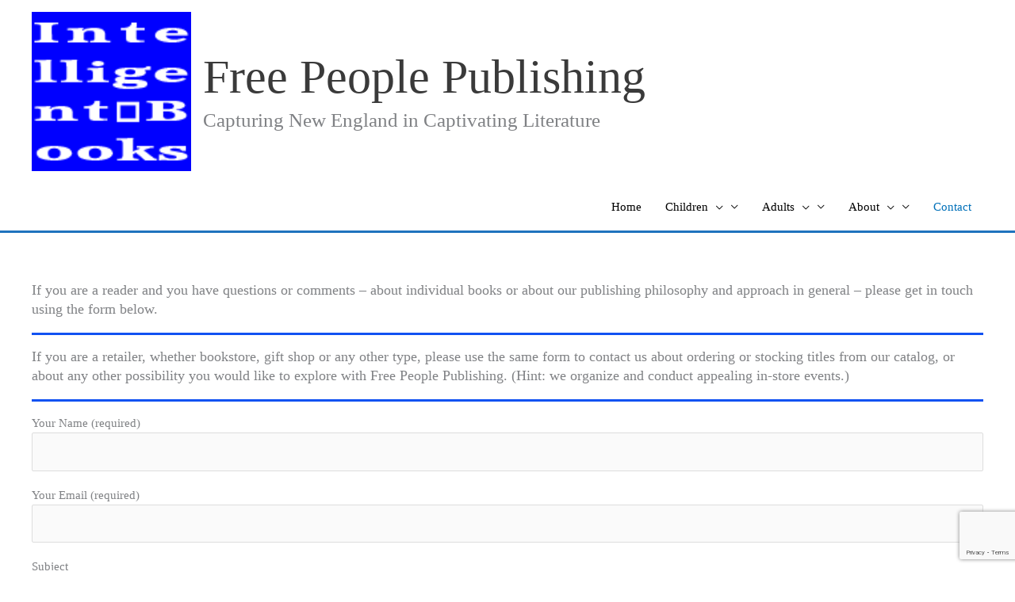

--- FILE ---
content_type: text/html; charset=utf-8
request_url: https://www.google.com/recaptcha/api2/anchor?ar=1&k=6Lf9Hd0UAAAAACq8TzKars6Bz_Z8iX3FDSKCoGaq&co=aHR0cHM6Ly9mcmVlcGVlcHViLmNvbTo0NDM.&hl=en&v=9TiwnJFHeuIw_s0wSd3fiKfN&size=invisible&anchor-ms=20000&execute-ms=30000&cb=jbcjpzbl2h9h
body_size: 48284
content:
<!DOCTYPE HTML><html dir="ltr" lang="en"><head><meta http-equiv="Content-Type" content="text/html; charset=UTF-8">
<meta http-equiv="X-UA-Compatible" content="IE=edge">
<title>reCAPTCHA</title>
<style type="text/css">
/* cyrillic-ext */
@font-face {
  font-family: 'Roboto';
  font-style: normal;
  font-weight: 400;
  font-stretch: 100%;
  src: url(//fonts.gstatic.com/s/roboto/v48/KFO7CnqEu92Fr1ME7kSn66aGLdTylUAMa3GUBHMdazTgWw.woff2) format('woff2');
  unicode-range: U+0460-052F, U+1C80-1C8A, U+20B4, U+2DE0-2DFF, U+A640-A69F, U+FE2E-FE2F;
}
/* cyrillic */
@font-face {
  font-family: 'Roboto';
  font-style: normal;
  font-weight: 400;
  font-stretch: 100%;
  src: url(//fonts.gstatic.com/s/roboto/v48/KFO7CnqEu92Fr1ME7kSn66aGLdTylUAMa3iUBHMdazTgWw.woff2) format('woff2');
  unicode-range: U+0301, U+0400-045F, U+0490-0491, U+04B0-04B1, U+2116;
}
/* greek-ext */
@font-face {
  font-family: 'Roboto';
  font-style: normal;
  font-weight: 400;
  font-stretch: 100%;
  src: url(//fonts.gstatic.com/s/roboto/v48/KFO7CnqEu92Fr1ME7kSn66aGLdTylUAMa3CUBHMdazTgWw.woff2) format('woff2');
  unicode-range: U+1F00-1FFF;
}
/* greek */
@font-face {
  font-family: 'Roboto';
  font-style: normal;
  font-weight: 400;
  font-stretch: 100%;
  src: url(//fonts.gstatic.com/s/roboto/v48/KFO7CnqEu92Fr1ME7kSn66aGLdTylUAMa3-UBHMdazTgWw.woff2) format('woff2');
  unicode-range: U+0370-0377, U+037A-037F, U+0384-038A, U+038C, U+038E-03A1, U+03A3-03FF;
}
/* math */
@font-face {
  font-family: 'Roboto';
  font-style: normal;
  font-weight: 400;
  font-stretch: 100%;
  src: url(//fonts.gstatic.com/s/roboto/v48/KFO7CnqEu92Fr1ME7kSn66aGLdTylUAMawCUBHMdazTgWw.woff2) format('woff2');
  unicode-range: U+0302-0303, U+0305, U+0307-0308, U+0310, U+0312, U+0315, U+031A, U+0326-0327, U+032C, U+032F-0330, U+0332-0333, U+0338, U+033A, U+0346, U+034D, U+0391-03A1, U+03A3-03A9, U+03B1-03C9, U+03D1, U+03D5-03D6, U+03F0-03F1, U+03F4-03F5, U+2016-2017, U+2034-2038, U+203C, U+2040, U+2043, U+2047, U+2050, U+2057, U+205F, U+2070-2071, U+2074-208E, U+2090-209C, U+20D0-20DC, U+20E1, U+20E5-20EF, U+2100-2112, U+2114-2115, U+2117-2121, U+2123-214F, U+2190, U+2192, U+2194-21AE, U+21B0-21E5, U+21F1-21F2, U+21F4-2211, U+2213-2214, U+2216-22FF, U+2308-230B, U+2310, U+2319, U+231C-2321, U+2336-237A, U+237C, U+2395, U+239B-23B7, U+23D0, U+23DC-23E1, U+2474-2475, U+25AF, U+25B3, U+25B7, U+25BD, U+25C1, U+25CA, U+25CC, U+25FB, U+266D-266F, U+27C0-27FF, U+2900-2AFF, U+2B0E-2B11, U+2B30-2B4C, U+2BFE, U+3030, U+FF5B, U+FF5D, U+1D400-1D7FF, U+1EE00-1EEFF;
}
/* symbols */
@font-face {
  font-family: 'Roboto';
  font-style: normal;
  font-weight: 400;
  font-stretch: 100%;
  src: url(//fonts.gstatic.com/s/roboto/v48/KFO7CnqEu92Fr1ME7kSn66aGLdTylUAMaxKUBHMdazTgWw.woff2) format('woff2');
  unicode-range: U+0001-000C, U+000E-001F, U+007F-009F, U+20DD-20E0, U+20E2-20E4, U+2150-218F, U+2190, U+2192, U+2194-2199, U+21AF, U+21E6-21F0, U+21F3, U+2218-2219, U+2299, U+22C4-22C6, U+2300-243F, U+2440-244A, U+2460-24FF, U+25A0-27BF, U+2800-28FF, U+2921-2922, U+2981, U+29BF, U+29EB, U+2B00-2BFF, U+4DC0-4DFF, U+FFF9-FFFB, U+10140-1018E, U+10190-1019C, U+101A0, U+101D0-101FD, U+102E0-102FB, U+10E60-10E7E, U+1D2C0-1D2D3, U+1D2E0-1D37F, U+1F000-1F0FF, U+1F100-1F1AD, U+1F1E6-1F1FF, U+1F30D-1F30F, U+1F315, U+1F31C, U+1F31E, U+1F320-1F32C, U+1F336, U+1F378, U+1F37D, U+1F382, U+1F393-1F39F, U+1F3A7-1F3A8, U+1F3AC-1F3AF, U+1F3C2, U+1F3C4-1F3C6, U+1F3CA-1F3CE, U+1F3D4-1F3E0, U+1F3ED, U+1F3F1-1F3F3, U+1F3F5-1F3F7, U+1F408, U+1F415, U+1F41F, U+1F426, U+1F43F, U+1F441-1F442, U+1F444, U+1F446-1F449, U+1F44C-1F44E, U+1F453, U+1F46A, U+1F47D, U+1F4A3, U+1F4B0, U+1F4B3, U+1F4B9, U+1F4BB, U+1F4BF, U+1F4C8-1F4CB, U+1F4D6, U+1F4DA, U+1F4DF, U+1F4E3-1F4E6, U+1F4EA-1F4ED, U+1F4F7, U+1F4F9-1F4FB, U+1F4FD-1F4FE, U+1F503, U+1F507-1F50B, U+1F50D, U+1F512-1F513, U+1F53E-1F54A, U+1F54F-1F5FA, U+1F610, U+1F650-1F67F, U+1F687, U+1F68D, U+1F691, U+1F694, U+1F698, U+1F6AD, U+1F6B2, U+1F6B9-1F6BA, U+1F6BC, U+1F6C6-1F6CF, U+1F6D3-1F6D7, U+1F6E0-1F6EA, U+1F6F0-1F6F3, U+1F6F7-1F6FC, U+1F700-1F7FF, U+1F800-1F80B, U+1F810-1F847, U+1F850-1F859, U+1F860-1F887, U+1F890-1F8AD, U+1F8B0-1F8BB, U+1F8C0-1F8C1, U+1F900-1F90B, U+1F93B, U+1F946, U+1F984, U+1F996, U+1F9E9, U+1FA00-1FA6F, U+1FA70-1FA7C, U+1FA80-1FA89, U+1FA8F-1FAC6, U+1FACE-1FADC, U+1FADF-1FAE9, U+1FAF0-1FAF8, U+1FB00-1FBFF;
}
/* vietnamese */
@font-face {
  font-family: 'Roboto';
  font-style: normal;
  font-weight: 400;
  font-stretch: 100%;
  src: url(//fonts.gstatic.com/s/roboto/v48/KFO7CnqEu92Fr1ME7kSn66aGLdTylUAMa3OUBHMdazTgWw.woff2) format('woff2');
  unicode-range: U+0102-0103, U+0110-0111, U+0128-0129, U+0168-0169, U+01A0-01A1, U+01AF-01B0, U+0300-0301, U+0303-0304, U+0308-0309, U+0323, U+0329, U+1EA0-1EF9, U+20AB;
}
/* latin-ext */
@font-face {
  font-family: 'Roboto';
  font-style: normal;
  font-weight: 400;
  font-stretch: 100%;
  src: url(//fonts.gstatic.com/s/roboto/v48/KFO7CnqEu92Fr1ME7kSn66aGLdTylUAMa3KUBHMdazTgWw.woff2) format('woff2');
  unicode-range: U+0100-02BA, U+02BD-02C5, U+02C7-02CC, U+02CE-02D7, U+02DD-02FF, U+0304, U+0308, U+0329, U+1D00-1DBF, U+1E00-1E9F, U+1EF2-1EFF, U+2020, U+20A0-20AB, U+20AD-20C0, U+2113, U+2C60-2C7F, U+A720-A7FF;
}
/* latin */
@font-face {
  font-family: 'Roboto';
  font-style: normal;
  font-weight: 400;
  font-stretch: 100%;
  src: url(//fonts.gstatic.com/s/roboto/v48/KFO7CnqEu92Fr1ME7kSn66aGLdTylUAMa3yUBHMdazQ.woff2) format('woff2');
  unicode-range: U+0000-00FF, U+0131, U+0152-0153, U+02BB-02BC, U+02C6, U+02DA, U+02DC, U+0304, U+0308, U+0329, U+2000-206F, U+20AC, U+2122, U+2191, U+2193, U+2212, U+2215, U+FEFF, U+FFFD;
}
/* cyrillic-ext */
@font-face {
  font-family: 'Roboto';
  font-style: normal;
  font-weight: 500;
  font-stretch: 100%;
  src: url(//fonts.gstatic.com/s/roboto/v48/KFO7CnqEu92Fr1ME7kSn66aGLdTylUAMa3GUBHMdazTgWw.woff2) format('woff2');
  unicode-range: U+0460-052F, U+1C80-1C8A, U+20B4, U+2DE0-2DFF, U+A640-A69F, U+FE2E-FE2F;
}
/* cyrillic */
@font-face {
  font-family: 'Roboto';
  font-style: normal;
  font-weight: 500;
  font-stretch: 100%;
  src: url(//fonts.gstatic.com/s/roboto/v48/KFO7CnqEu92Fr1ME7kSn66aGLdTylUAMa3iUBHMdazTgWw.woff2) format('woff2');
  unicode-range: U+0301, U+0400-045F, U+0490-0491, U+04B0-04B1, U+2116;
}
/* greek-ext */
@font-face {
  font-family: 'Roboto';
  font-style: normal;
  font-weight: 500;
  font-stretch: 100%;
  src: url(//fonts.gstatic.com/s/roboto/v48/KFO7CnqEu92Fr1ME7kSn66aGLdTylUAMa3CUBHMdazTgWw.woff2) format('woff2');
  unicode-range: U+1F00-1FFF;
}
/* greek */
@font-face {
  font-family: 'Roboto';
  font-style: normal;
  font-weight: 500;
  font-stretch: 100%;
  src: url(//fonts.gstatic.com/s/roboto/v48/KFO7CnqEu92Fr1ME7kSn66aGLdTylUAMa3-UBHMdazTgWw.woff2) format('woff2');
  unicode-range: U+0370-0377, U+037A-037F, U+0384-038A, U+038C, U+038E-03A1, U+03A3-03FF;
}
/* math */
@font-face {
  font-family: 'Roboto';
  font-style: normal;
  font-weight: 500;
  font-stretch: 100%;
  src: url(//fonts.gstatic.com/s/roboto/v48/KFO7CnqEu92Fr1ME7kSn66aGLdTylUAMawCUBHMdazTgWw.woff2) format('woff2');
  unicode-range: U+0302-0303, U+0305, U+0307-0308, U+0310, U+0312, U+0315, U+031A, U+0326-0327, U+032C, U+032F-0330, U+0332-0333, U+0338, U+033A, U+0346, U+034D, U+0391-03A1, U+03A3-03A9, U+03B1-03C9, U+03D1, U+03D5-03D6, U+03F0-03F1, U+03F4-03F5, U+2016-2017, U+2034-2038, U+203C, U+2040, U+2043, U+2047, U+2050, U+2057, U+205F, U+2070-2071, U+2074-208E, U+2090-209C, U+20D0-20DC, U+20E1, U+20E5-20EF, U+2100-2112, U+2114-2115, U+2117-2121, U+2123-214F, U+2190, U+2192, U+2194-21AE, U+21B0-21E5, U+21F1-21F2, U+21F4-2211, U+2213-2214, U+2216-22FF, U+2308-230B, U+2310, U+2319, U+231C-2321, U+2336-237A, U+237C, U+2395, U+239B-23B7, U+23D0, U+23DC-23E1, U+2474-2475, U+25AF, U+25B3, U+25B7, U+25BD, U+25C1, U+25CA, U+25CC, U+25FB, U+266D-266F, U+27C0-27FF, U+2900-2AFF, U+2B0E-2B11, U+2B30-2B4C, U+2BFE, U+3030, U+FF5B, U+FF5D, U+1D400-1D7FF, U+1EE00-1EEFF;
}
/* symbols */
@font-face {
  font-family: 'Roboto';
  font-style: normal;
  font-weight: 500;
  font-stretch: 100%;
  src: url(//fonts.gstatic.com/s/roboto/v48/KFO7CnqEu92Fr1ME7kSn66aGLdTylUAMaxKUBHMdazTgWw.woff2) format('woff2');
  unicode-range: U+0001-000C, U+000E-001F, U+007F-009F, U+20DD-20E0, U+20E2-20E4, U+2150-218F, U+2190, U+2192, U+2194-2199, U+21AF, U+21E6-21F0, U+21F3, U+2218-2219, U+2299, U+22C4-22C6, U+2300-243F, U+2440-244A, U+2460-24FF, U+25A0-27BF, U+2800-28FF, U+2921-2922, U+2981, U+29BF, U+29EB, U+2B00-2BFF, U+4DC0-4DFF, U+FFF9-FFFB, U+10140-1018E, U+10190-1019C, U+101A0, U+101D0-101FD, U+102E0-102FB, U+10E60-10E7E, U+1D2C0-1D2D3, U+1D2E0-1D37F, U+1F000-1F0FF, U+1F100-1F1AD, U+1F1E6-1F1FF, U+1F30D-1F30F, U+1F315, U+1F31C, U+1F31E, U+1F320-1F32C, U+1F336, U+1F378, U+1F37D, U+1F382, U+1F393-1F39F, U+1F3A7-1F3A8, U+1F3AC-1F3AF, U+1F3C2, U+1F3C4-1F3C6, U+1F3CA-1F3CE, U+1F3D4-1F3E0, U+1F3ED, U+1F3F1-1F3F3, U+1F3F5-1F3F7, U+1F408, U+1F415, U+1F41F, U+1F426, U+1F43F, U+1F441-1F442, U+1F444, U+1F446-1F449, U+1F44C-1F44E, U+1F453, U+1F46A, U+1F47D, U+1F4A3, U+1F4B0, U+1F4B3, U+1F4B9, U+1F4BB, U+1F4BF, U+1F4C8-1F4CB, U+1F4D6, U+1F4DA, U+1F4DF, U+1F4E3-1F4E6, U+1F4EA-1F4ED, U+1F4F7, U+1F4F9-1F4FB, U+1F4FD-1F4FE, U+1F503, U+1F507-1F50B, U+1F50D, U+1F512-1F513, U+1F53E-1F54A, U+1F54F-1F5FA, U+1F610, U+1F650-1F67F, U+1F687, U+1F68D, U+1F691, U+1F694, U+1F698, U+1F6AD, U+1F6B2, U+1F6B9-1F6BA, U+1F6BC, U+1F6C6-1F6CF, U+1F6D3-1F6D7, U+1F6E0-1F6EA, U+1F6F0-1F6F3, U+1F6F7-1F6FC, U+1F700-1F7FF, U+1F800-1F80B, U+1F810-1F847, U+1F850-1F859, U+1F860-1F887, U+1F890-1F8AD, U+1F8B0-1F8BB, U+1F8C0-1F8C1, U+1F900-1F90B, U+1F93B, U+1F946, U+1F984, U+1F996, U+1F9E9, U+1FA00-1FA6F, U+1FA70-1FA7C, U+1FA80-1FA89, U+1FA8F-1FAC6, U+1FACE-1FADC, U+1FADF-1FAE9, U+1FAF0-1FAF8, U+1FB00-1FBFF;
}
/* vietnamese */
@font-face {
  font-family: 'Roboto';
  font-style: normal;
  font-weight: 500;
  font-stretch: 100%;
  src: url(//fonts.gstatic.com/s/roboto/v48/KFO7CnqEu92Fr1ME7kSn66aGLdTylUAMa3OUBHMdazTgWw.woff2) format('woff2');
  unicode-range: U+0102-0103, U+0110-0111, U+0128-0129, U+0168-0169, U+01A0-01A1, U+01AF-01B0, U+0300-0301, U+0303-0304, U+0308-0309, U+0323, U+0329, U+1EA0-1EF9, U+20AB;
}
/* latin-ext */
@font-face {
  font-family: 'Roboto';
  font-style: normal;
  font-weight: 500;
  font-stretch: 100%;
  src: url(//fonts.gstatic.com/s/roboto/v48/KFO7CnqEu92Fr1ME7kSn66aGLdTylUAMa3KUBHMdazTgWw.woff2) format('woff2');
  unicode-range: U+0100-02BA, U+02BD-02C5, U+02C7-02CC, U+02CE-02D7, U+02DD-02FF, U+0304, U+0308, U+0329, U+1D00-1DBF, U+1E00-1E9F, U+1EF2-1EFF, U+2020, U+20A0-20AB, U+20AD-20C0, U+2113, U+2C60-2C7F, U+A720-A7FF;
}
/* latin */
@font-face {
  font-family: 'Roboto';
  font-style: normal;
  font-weight: 500;
  font-stretch: 100%;
  src: url(//fonts.gstatic.com/s/roboto/v48/KFO7CnqEu92Fr1ME7kSn66aGLdTylUAMa3yUBHMdazQ.woff2) format('woff2');
  unicode-range: U+0000-00FF, U+0131, U+0152-0153, U+02BB-02BC, U+02C6, U+02DA, U+02DC, U+0304, U+0308, U+0329, U+2000-206F, U+20AC, U+2122, U+2191, U+2193, U+2212, U+2215, U+FEFF, U+FFFD;
}
/* cyrillic-ext */
@font-face {
  font-family: 'Roboto';
  font-style: normal;
  font-weight: 900;
  font-stretch: 100%;
  src: url(//fonts.gstatic.com/s/roboto/v48/KFO7CnqEu92Fr1ME7kSn66aGLdTylUAMa3GUBHMdazTgWw.woff2) format('woff2');
  unicode-range: U+0460-052F, U+1C80-1C8A, U+20B4, U+2DE0-2DFF, U+A640-A69F, U+FE2E-FE2F;
}
/* cyrillic */
@font-face {
  font-family: 'Roboto';
  font-style: normal;
  font-weight: 900;
  font-stretch: 100%;
  src: url(//fonts.gstatic.com/s/roboto/v48/KFO7CnqEu92Fr1ME7kSn66aGLdTylUAMa3iUBHMdazTgWw.woff2) format('woff2');
  unicode-range: U+0301, U+0400-045F, U+0490-0491, U+04B0-04B1, U+2116;
}
/* greek-ext */
@font-face {
  font-family: 'Roboto';
  font-style: normal;
  font-weight: 900;
  font-stretch: 100%;
  src: url(//fonts.gstatic.com/s/roboto/v48/KFO7CnqEu92Fr1ME7kSn66aGLdTylUAMa3CUBHMdazTgWw.woff2) format('woff2');
  unicode-range: U+1F00-1FFF;
}
/* greek */
@font-face {
  font-family: 'Roboto';
  font-style: normal;
  font-weight: 900;
  font-stretch: 100%;
  src: url(//fonts.gstatic.com/s/roboto/v48/KFO7CnqEu92Fr1ME7kSn66aGLdTylUAMa3-UBHMdazTgWw.woff2) format('woff2');
  unicode-range: U+0370-0377, U+037A-037F, U+0384-038A, U+038C, U+038E-03A1, U+03A3-03FF;
}
/* math */
@font-face {
  font-family: 'Roboto';
  font-style: normal;
  font-weight: 900;
  font-stretch: 100%;
  src: url(//fonts.gstatic.com/s/roboto/v48/KFO7CnqEu92Fr1ME7kSn66aGLdTylUAMawCUBHMdazTgWw.woff2) format('woff2');
  unicode-range: U+0302-0303, U+0305, U+0307-0308, U+0310, U+0312, U+0315, U+031A, U+0326-0327, U+032C, U+032F-0330, U+0332-0333, U+0338, U+033A, U+0346, U+034D, U+0391-03A1, U+03A3-03A9, U+03B1-03C9, U+03D1, U+03D5-03D6, U+03F0-03F1, U+03F4-03F5, U+2016-2017, U+2034-2038, U+203C, U+2040, U+2043, U+2047, U+2050, U+2057, U+205F, U+2070-2071, U+2074-208E, U+2090-209C, U+20D0-20DC, U+20E1, U+20E5-20EF, U+2100-2112, U+2114-2115, U+2117-2121, U+2123-214F, U+2190, U+2192, U+2194-21AE, U+21B0-21E5, U+21F1-21F2, U+21F4-2211, U+2213-2214, U+2216-22FF, U+2308-230B, U+2310, U+2319, U+231C-2321, U+2336-237A, U+237C, U+2395, U+239B-23B7, U+23D0, U+23DC-23E1, U+2474-2475, U+25AF, U+25B3, U+25B7, U+25BD, U+25C1, U+25CA, U+25CC, U+25FB, U+266D-266F, U+27C0-27FF, U+2900-2AFF, U+2B0E-2B11, U+2B30-2B4C, U+2BFE, U+3030, U+FF5B, U+FF5D, U+1D400-1D7FF, U+1EE00-1EEFF;
}
/* symbols */
@font-face {
  font-family: 'Roboto';
  font-style: normal;
  font-weight: 900;
  font-stretch: 100%;
  src: url(//fonts.gstatic.com/s/roboto/v48/KFO7CnqEu92Fr1ME7kSn66aGLdTylUAMaxKUBHMdazTgWw.woff2) format('woff2');
  unicode-range: U+0001-000C, U+000E-001F, U+007F-009F, U+20DD-20E0, U+20E2-20E4, U+2150-218F, U+2190, U+2192, U+2194-2199, U+21AF, U+21E6-21F0, U+21F3, U+2218-2219, U+2299, U+22C4-22C6, U+2300-243F, U+2440-244A, U+2460-24FF, U+25A0-27BF, U+2800-28FF, U+2921-2922, U+2981, U+29BF, U+29EB, U+2B00-2BFF, U+4DC0-4DFF, U+FFF9-FFFB, U+10140-1018E, U+10190-1019C, U+101A0, U+101D0-101FD, U+102E0-102FB, U+10E60-10E7E, U+1D2C0-1D2D3, U+1D2E0-1D37F, U+1F000-1F0FF, U+1F100-1F1AD, U+1F1E6-1F1FF, U+1F30D-1F30F, U+1F315, U+1F31C, U+1F31E, U+1F320-1F32C, U+1F336, U+1F378, U+1F37D, U+1F382, U+1F393-1F39F, U+1F3A7-1F3A8, U+1F3AC-1F3AF, U+1F3C2, U+1F3C4-1F3C6, U+1F3CA-1F3CE, U+1F3D4-1F3E0, U+1F3ED, U+1F3F1-1F3F3, U+1F3F5-1F3F7, U+1F408, U+1F415, U+1F41F, U+1F426, U+1F43F, U+1F441-1F442, U+1F444, U+1F446-1F449, U+1F44C-1F44E, U+1F453, U+1F46A, U+1F47D, U+1F4A3, U+1F4B0, U+1F4B3, U+1F4B9, U+1F4BB, U+1F4BF, U+1F4C8-1F4CB, U+1F4D6, U+1F4DA, U+1F4DF, U+1F4E3-1F4E6, U+1F4EA-1F4ED, U+1F4F7, U+1F4F9-1F4FB, U+1F4FD-1F4FE, U+1F503, U+1F507-1F50B, U+1F50D, U+1F512-1F513, U+1F53E-1F54A, U+1F54F-1F5FA, U+1F610, U+1F650-1F67F, U+1F687, U+1F68D, U+1F691, U+1F694, U+1F698, U+1F6AD, U+1F6B2, U+1F6B9-1F6BA, U+1F6BC, U+1F6C6-1F6CF, U+1F6D3-1F6D7, U+1F6E0-1F6EA, U+1F6F0-1F6F3, U+1F6F7-1F6FC, U+1F700-1F7FF, U+1F800-1F80B, U+1F810-1F847, U+1F850-1F859, U+1F860-1F887, U+1F890-1F8AD, U+1F8B0-1F8BB, U+1F8C0-1F8C1, U+1F900-1F90B, U+1F93B, U+1F946, U+1F984, U+1F996, U+1F9E9, U+1FA00-1FA6F, U+1FA70-1FA7C, U+1FA80-1FA89, U+1FA8F-1FAC6, U+1FACE-1FADC, U+1FADF-1FAE9, U+1FAF0-1FAF8, U+1FB00-1FBFF;
}
/* vietnamese */
@font-face {
  font-family: 'Roboto';
  font-style: normal;
  font-weight: 900;
  font-stretch: 100%;
  src: url(//fonts.gstatic.com/s/roboto/v48/KFO7CnqEu92Fr1ME7kSn66aGLdTylUAMa3OUBHMdazTgWw.woff2) format('woff2');
  unicode-range: U+0102-0103, U+0110-0111, U+0128-0129, U+0168-0169, U+01A0-01A1, U+01AF-01B0, U+0300-0301, U+0303-0304, U+0308-0309, U+0323, U+0329, U+1EA0-1EF9, U+20AB;
}
/* latin-ext */
@font-face {
  font-family: 'Roboto';
  font-style: normal;
  font-weight: 900;
  font-stretch: 100%;
  src: url(//fonts.gstatic.com/s/roboto/v48/KFO7CnqEu92Fr1ME7kSn66aGLdTylUAMa3KUBHMdazTgWw.woff2) format('woff2');
  unicode-range: U+0100-02BA, U+02BD-02C5, U+02C7-02CC, U+02CE-02D7, U+02DD-02FF, U+0304, U+0308, U+0329, U+1D00-1DBF, U+1E00-1E9F, U+1EF2-1EFF, U+2020, U+20A0-20AB, U+20AD-20C0, U+2113, U+2C60-2C7F, U+A720-A7FF;
}
/* latin */
@font-face {
  font-family: 'Roboto';
  font-style: normal;
  font-weight: 900;
  font-stretch: 100%;
  src: url(//fonts.gstatic.com/s/roboto/v48/KFO7CnqEu92Fr1ME7kSn66aGLdTylUAMa3yUBHMdazQ.woff2) format('woff2');
  unicode-range: U+0000-00FF, U+0131, U+0152-0153, U+02BB-02BC, U+02C6, U+02DA, U+02DC, U+0304, U+0308, U+0329, U+2000-206F, U+20AC, U+2122, U+2191, U+2193, U+2212, U+2215, U+FEFF, U+FFFD;
}

</style>
<link rel="stylesheet" type="text/css" href="https://www.gstatic.com/recaptcha/releases/9TiwnJFHeuIw_s0wSd3fiKfN/styles__ltr.css">
<script nonce="9ViGySxt7bdWi1rn6PCZ1Q" type="text/javascript">window['__recaptcha_api'] = 'https://www.google.com/recaptcha/api2/';</script>
<script type="text/javascript" src="https://www.gstatic.com/recaptcha/releases/9TiwnJFHeuIw_s0wSd3fiKfN/recaptcha__en.js" nonce="9ViGySxt7bdWi1rn6PCZ1Q">
      
    </script></head>
<body><div id="rc-anchor-alert" class="rc-anchor-alert"></div>
<input type="hidden" id="recaptcha-token" value="[base64]">
<script type="text/javascript" nonce="9ViGySxt7bdWi1rn6PCZ1Q">
      recaptcha.anchor.Main.init("[\x22ainput\x22,[\x22bgdata\x22,\x22\x22,\[base64]/[base64]/[base64]/KE4oMTI0LHYsdi5HKSxMWihsLHYpKTpOKDEyNCx2LGwpLFYpLHYpLFQpKSxGKDE3MSx2KX0scjc9ZnVuY3Rpb24obCl7cmV0dXJuIGx9LEM9ZnVuY3Rpb24obCxWLHYpe04odixsLFYpLFZbYWtdPTI3OTZ9LG49ZnVuY3Rpb24obCxWKXtWLlg9KChWLlg/[base64]/[base64]/[base64]/[base64]/[base64]/[base64]/[base64]/[base64]/[base64]/[base64]/[base64]\\u003d\x22,\[base64]\\u003d\x22,\x22w7orw6EhesKUw406L3zDrCNcwoYHw7rCt8OiJRsGQsOVHy3DpWzCnSN0FTsgwp5nworCtRbDvCDDt0ptwofCvHPDg2Jlwr8VwpPCnDnDjMK0w5Y5FEYgIcKCw5/ClMOyw7bDhsOgwqXCpm8bZMO6w6pFw53DscK6HmFiwq3Dt049a8K5w4bCp8OILMO/wrA9CcOTEsKnUWlDw4QOEsOsw5TDlCPCusOATwATYDMhw6/CkyxHwrLDvy1WQ8K0wot+VsOFw7nDiEnDm8O4woHDqlxBAjbDp8KBH0HDhVRZOTfDjcOSwpPDj8ORwpfCuD3CocKgNhHCtsK7wooaw5jDuH5nw706AcKrQcK9wqzDrsKtUl1rw5XDoxYcVwZibcKhw65TY8OkwpfCmVrDsBVsecO/MgfCscOJwq7DtsK/woDDt1tUdywyTSlpBsK2w4lJXHDDtsKkHcKJbTrCkx7CjgDCl8Oww5PCtDfDu8Kowr3CsMOuNsOzI8OkO1/Ct24dR8Kmw4DDh8KWwoHDiMKgw5Vtwq1+w57DlcKxS8KUwo/Ck2zCnsKYd1vDncOkwrIjEh7CrMKCBsOrD8Kpw63Cv8KvbBXCv17CtMK7w4krwpl5w4t0QH87LCRIwoTCnBXDpBtqdA5Qw4QnVRAtO8OZJ3Nxw5I0Hh8swrYhT8KPbsKKTSvDlm/DmMK3w73DuWHCr8OzMzQCA2nCqMKTw67DosKfecOXL8Ovw77Ct0vDgcKgHEXCnsKIH8O9wp7DnMONTDLCmjXDs0PDtsOCUcOXQsOPVcORwpk1G8ONwrHCncO/[base64]/Cu8OfB8O/[base64]/[base64]/[base64]/wrYFwrpqwoFyN8OSwo/DhhUoQMKEw4I8K8O9JMOFa8K6fiFgM8KjFsOQeXN+ZXJVw6xNw4bDkWYbNsKuL09Uwp54aAfCrjPDnsOnw7gNwr7CqsKOw5/DvWfDhFs7wpghWMOyw55Ww5jDm8OGEcKMw7vCvQ8lw78IBMKtw4w7elg/w67CoMKpG8OZw4Y0GD3Cv8OKZMK1w5zChMO4wqhmGMO3wr7CpsKgUcKRDAbDksKswqHCoBnCjh/CvsKbw77CmsO7f8KHwqDCrcOgL0vCkGfCohjDm8Ozw5xIwrXDkncSw5J6w6liVcOew4/CsifDicOWYMKkE2FADsKvRgDCpsOuTiNpFsOCHsKXw7wbwqLDlTRxP8Oewqk6Nn3DrcKvw7LCgMK7wqBcw4/CkVk9WsK2w4wwUD3DrsKCX8K1wqLCtsOJPcOPdcKnwpJbVF0awpTDoCYiScOuwo7ChnwCUMKjwqE0woknAnYyw7VoFBU/wo9Nwq4TfhJJwpDDisOPwrM/[base64]/CkjzDoMK2Hm3CnCLDqT7CoD5YC8KdIHfDlU13w41vwpx7wofDjTkxwpJkw7bDncOSw7wYwrDDp8OtTTxoHMO1RMOjI8OTwpPCm2vCkRDCsxkSwo/ClETDuF0zTcORw47Do8Kkw7nCqcKLw4XCqsOMYcKCwqXClV3DrDrDuMOrTcK1McK/JQBIw4nDpHTCqsO2DsO6YMK9JTM3bMKIXMOJIRfDuzx3eMK1w43DicO6w5TCgU0vwr0yw5QGw7VlwpHCszvDkC0Hw7XDhCXCj8KtZ0kYwp5vw5gxw7YVBcKiw6gxDMK1wqfCi8KgW8K+dTFcw7HDicKqIRJCL3DCocKGw5nCjj/DqxPCssKZYijDusOlw43CgjAwXMOOwpYDQy0ieMODwrHDjBTDsV0RwotZQMKvUXxvwoTDvMOPZVASYDLDjMK6EGLCiwrCisKxbMOCfUcpwoFYcsOSwrbCux86OcOkE8OxL1bCkcObwpprw6fDhH/CoMKuw7QXeAAYw43DpMKawotyw7NHJ8OPbRk0wpjDncKyOlzCtA7CgAJVZ8Kdw4VWOcO8QjhVw53DmSZCE8K1S8OowpXDn8OgP8KbwoDDr3jCqsOnGE8LKzRlWnTDuCLDqMKKPMKaBcOxfmHDsXkzSQsmRsKFw7Uyw5fDpwgLHVNmCMO/wpFNWUd8ZARZw79cwqYsAHp0SMKKw4pMwoUQYmN+IFhfCjjCnMOILV0ewrXCsMKDAsKsKwPDrSnCrhYcbkbDiMKkUsKffsOGwqLDn27DrBc4w7vCrDfCmcKRwqciW8O6w7JPw6MVwq/DqMO5w4vDosKYfcOBKwoDO8OTImYrO8K/w7LDtjDCjsKEwrPCkMKcLRTCigNpZ8OgKSXCqMOkPcKWbX7CtMK2VMOWGsKMw6zDiS04w7Q4wrXDlMOcwpJTaibDjcO/w64CRAx6w7c7CcKqHjbDrsKjbn98w6XCilQXEsOpdHLCl8O4w5rClB3CmhbCoMOxw5zCgEoVbcKTH1jCvEHDssKJwohWwpnDpMOWwrYyDlvDniM8wo4sCcObSGd2T8KfwqNXB8OTwpnDvMOSGwXCp8K9w6/CiATDgcKaw7DChMKUwosOw6l6ThYXw5/CqFEYV8KEw5PDisKBacO1wonDvsKiw5IVRnxTTcO4FMKww54tDMOEY8O5GMO7wpLDr3rCjS/[base64]/Dk8OZPjM0wqtaw40GDDBDw7lCPMKPN8OLwoF6wrJEwqrDrsK3wqA7GcKHwr/Ct8OLMETDqcKoVQFKw5JvP1nCtcOSVsOjwqLDl8KPw4jDih4Ew6vCvcKDwqg1w4DCiyDCnMOgwr7ChsKYwo8yACHCskx+dMOGdMK+bcOIFMOpW8Opw7AYFi3DksKydsOEfi1yEcK/[base64]/CjCHDucKFJcOVfCg0XMO3wp/CgCLCocK9WMKXwoTCvE/DhnR/IsKKADDCiMK0w5wOw7HDpFXDgAwnw59dLXfDpMKhEMKhw4rDhTJnUSVlTcKMecKvNBbCvcOHP8K9w4teUcKqwpNROcOVwoEVBHjDo8O2w57CvsOgw7s7SAtMw5jDsFEuTHPCui14wp51wqTDuVl3wrEIPQtUw7UUwqLDgcKYw7fDhTNkwrIiEMKUw7c/RcKqwpDDtMOxVMKuw4Byc10/wrPDsMKtdzjDucKAw7hNw5/DpFQ7wpVrSsO+wo7Cs8KDesK9IAHCjABMUVbDkcO0JEzDvGDDrMKJworDr8OXw5wfWzbClF/Cm18Dw708TsKGOsK+BETCrMKUwqkswpNKZ2XCrXPCo8KCDy1yQgQnEw7CqsKrwol6w4zDscKDw58ePyNwAhwoIMOwCcOYwp5/a8OTwroewoIawrrDjxzDlUzDk8KnR2M6wp7ChAFtw7bChMKzw5MKw69xGsKAwr41LsK6wr0Aw5jDpsOqSMKMw6nDgcOUScOZOMO4ZcOXFjjDqy/DmDxWw6TCuTFQKlTCi8OzBsK3w6BOwrYvVsOgwpDDt8K4f13CpylwwqnDsjTDuUAgwrNpw4HClEkCWwQlwoPDqERPwq/Cg8KPw7Q3wpVHw6DCnMKKbgYhAwvDi0JvWMODPsOjbEvDj8OOTE5bw7DDn8OJw7HCrXjDh8Keb3U6wrR5wqvCjErDisO8w73CvMKXwrvDv8Kpwp9VaMOQIFVvw501VHwrw74kwqzCusOmw4ZyLcKIaMKAGcOcGBTCg3fDjkA6w6rClsO+P1c9UjrDiQMWGmzCusKtam/[base64]/IMOrw70owop9wqklw7s7w7AWG8Kiw7oMw5vDtyI1DhTCm8OcY8OZOsKFw6A2PMKxQy3CuEcYw7PCkznDmRlhw60Tw44QHjctAw7DrCXDhsOKPMOYRl3Dj8OBw5MpIyBNw5vCkMKNXGbDqjx/[base64]/DiMKVwqLCgR4dTcKBfsKaw4I1ZyPDqcOawq47DcKWTsODAkvCm8O+w7w7M2xsUgDChS3DucKsOxLDpkF1w4zCihjDghHDlcK/OnbDpUbCg8O+SEcywosgw4MzacOUWnV/[base64]/Cl2/[base64]/DoMKoKzbCmMKCGi9awr4pwqEawrfDi1rCqhDDhnp5WsKmw5gGaMKMwq4OXFnDiMKRKT5hDMKowo/DoA/[base64]/CkBTCtnPDnsKYNhbCsMO9Ni7ChyzCsVFpf8OFw6vCszPDvQ8XN3jDgl/DhcKDwrtgJEstYsOQAsK/wo/CoMORPD3DnQbDu8OPL8OCwrbDt8KbZDHDiSPDmRlew7/CicOqHMKtWA5mID3ClcKeZ8OvBcKmUFLCt8KMdcK1e2rCqnzDqcOqQ8K1wrBOw5XCnsO2w6nDrE4xHnDDi0Ucwp/[base64]/Cp2rCqhvDo8Kqw6U2wr3DnkTDlMKVw5PCunjDnMORQ8Ocw5QsdU7DtcO1ez4swqZgw4/CmsKPw4TDusOsb8Kjwp5GeBjDr8OWbMKJeMOeXcOzwofCuSXCmcKaw6nCgExlMEYyw71Aaw7CjcKtPyZAM0Rtw7R3w7HCi8O8Aj/CscOtFn7DmsOAwpDCjlfDrsOrbMKnd8Orwplxw5R2w7PDpCDDoWzCs8OUwqJ+Z293NsOSwqnDtmfDuMO3LDDCpnsWw5zCnMOiwpdawpXCs8OQwofDrzDDjXgYSmTCgzkvD8KvcMOnw6IaccKrV8KpP28/w5fCkMOmPSHCj8KPw6Mne1zCpMOMw6pmw5Y0a8KEXsKiEBzDlFgmD8Ocw7PDkhkhScKvDcKjw4sfHMKwwpsABC08wrVsNl7Cm8Oiw5Z6Y1PDuHJzJxTCumoEDcO5wrDCvhAzw6TDlsKTw5JUCMKKw7vDrsOcEcOUw5vChSDDtz4rbMODwr0Zwpt/MMKJw4waQMKzwqDCqWdyRTDDrgtIbCxwwrnCuFHCg8Ouw7DCvygOGMKFPV3ClnzDmCDDtyvDmFPDscKaw77DuAxZw5FIO8OkwrPDvTPCocKaL8OKw6bDhnkYVmHCkMKGwr3DnxY6dHjCqsK/JsK4wq5tw4DDucOwbg7Ctz3DuELCmcOvwp7DkUM0ScKOL8O/XcOBwoBNwr7CuBDDvMOAw5YkGcKpfMKCdcK2X8K9w6pvw653wrFXacOJwovDsMKswoh+wqvCosO7w4kVwrECwqEBw6LDqkJuw64ew7vCqsK/wrPCoRbCiRvCuijDtx7DssKOwqXDvcKWw5BuDzMcKRR1UljCrirDmsKlw4HDm8KBS8Ktw4xgFTHCkBtzbHjDp3pkFcOLFcKUMm3Cq3rDri/[base64]/CthPCvWHDg0x/CQ4jYlDClD9QPMOWwrrDhWLCi8KlU8OpF8Oaw57Dt8KsDcKUwqREwrrDsTXCl8K/ZTIuByYnwpZrHwkqw4FbwqBnXcOYFcOvwrNnI3bCi03DtUfCpcKYw5BUakhDwqLCscKzDMOUH8KWwoPCsMKTan92JHHCjHLCjMOic8OEWcOyOkrCscO4aMOlU8OaLMOPw5vCkAfCpRpQW8OGwrDDkR/CtwNNwrDDssOMwrHChsKQL3LCocK4wpgjw6TCm8OZw7jDnGHDlMOEwrTDnCLDtsKFw73CoS/DpsOsX07CiMKUw5fCt2LDtjPCqB8Pw4QmFsO+bMKwwqLDgiDDkMOMw50IHsKfw6fCrMKCbTw0wp/Ci3DCuMK0woVbwpoxBMKxEMKJO8OXXQUawq91DMKewqTCjmnDgDluwpnCt8KYOcOrw4Q1RMK3cwoIwqAtwroTSsK6NcKNVsO9QD9cwpDCpcOtOEgVbEp0DVlaL0bDpWIkLsO2S8OTwonDlsKbJjQwXsOvM347ecK3w6DDrCtgwpdPXDbCgU80VF/DmMOZw5/Dk8O4IQrDmikBG0LDn0jDhsKiOF3Cp3dmwrjCk8KBwpTDgg/Dj0wIw6vCnsO5wr0Vw5/CmsOhUcOJDMKnw67DjsOdMRg/D2TCr8OfIsOJwqBcPcOqBG3DosOZIMKALhrDqFLCkMOAw5DCum3CgMKMPMOyw7fCiXgRLxvCqTJswrvDt8KAacOiQ8KQAsKaw7PDpT/Cq8OdwrrDtcKdM2pow63CtcOVwrfCvBIqSsOEwr/[base64]/Dg1rDkT3Drmplw7XCpj/[base64]/DnsKXw7HDtcKbOsOId8Ovw4bClQbDgCFnXBHCtsKmBcKEw6rCp2rDq8Kpw6xgw4bDqUrCrmHCosO/[base64]/ClGQHw6DDuG3CuhRHfG7CvVnDpcOVw4nDs1fChcKsw4PCj1rDnMK3IMOqwovCmcOuZhF4wrPDucOKe3vDjGZuwqnDuAIkwqE9L3vDlgV/wrMyBh/CvjnDiXLCiU98FxswR8OnwpdyPsKUDwLCucOQwo/DgcOsRMOuTcOXwqbChwLDrsOfL0QNw6HDrGTDrsOIIcOUA8KVw4nDlMKeSMOJw6/CsMK+XMKNw63DrMONwqTCnsKoAAp0wo7DnwvDm8K5w4hKesOxw5RwWMOjCcOOHinDqMOvHsOqaMOAwp4IZsK5wpnDnmFrwpEZLwA/CMOraAbCpkEkMsOGBsOAw4XDom3CvmvDpn0Ow4zDrldswqnCrTgqOR3DscOtw6Y8w4tXEhHCtEZbwr7Ci349NmLDvMOHw7jDuzJBf8Khw6oaw5HDhsKUwqDDuMOOHcKnwqMECsOSXcKKTMOuMzAKwrDChMOjEsK3ZRQFOsKtODfCkcK8w4otXxHDtXvCqSzCgMONw5/DmBfCnBPDsMOtwo9ywq9UwoU3w6/CssO8wrDDphlhw4AAZl3DhcO2wphzAiMBPm9Pck3DgsKQaxIWJQRubMKCbcOwNsOoUi/[base64]/CqBfCksOVdz8EwprDsU4DVlEAV388Qk3Dkj5jw6xrw7RaN8KLw7FrfsOnTMK7wpRJw7sFWAlJw4zDsWZgw6dQD8Ouw4hgwqrDnlDDoGkHeMKvw7lNwqZJQcK5wr7Dji7DpiLDtsKiwrHDnkNJThZDwrbDpRoTw5/CgA7CiHvCllJzwqoaJsKHwoEEw4R/w4o6BsK/[base64]/Dj3XDh8OCb38ODUhhwqlEw5Iywr9gc1NTw73CjMKow7DDmiI/wrQlw5fDtMO0w7c2w7fCiMOIY1k8wptxSBdaw63CrFFnfsOawo/Co15hXVfCo2hPw5vDmUo/wqnCvMO2XXF+UTrCkSXCtSs/[base64]/EcO4w6kIOU3DplZUw4xpw5kLw68+wrPChMO5M0LCrjvDrR3CtDbDjsKEwo7Ct8OZSsOMXsOaTXhYw6thw7PCsmXDmMOnCsOHw6dNw73DjTJrPX7DtCXDrT5twqjDsQMCA2XDhcKkDRllw6IKesKHJyjCgCovdMOHw7tOwpXDiMOCZErCiMKowpN5FcO/eXjDhDEQwrZgw5xBK2tYwrTDh8O7w6Q+HjhqED3CksKHKsKtccOmw5ZtOQ1cwpUFwrLCqBgOw4DDgcOlMsO0AMOVK8KLegPCgmZCAHrDqsK6w65hMsOqwrPDoMOgdi7CpCbClcKZKsKnwqUjwqfCgMOlw5vDgMK9c8Ozw4PCn0kHS8Oswo/[base64]/wrjCsSrDoSnDscO1F8K7wqTDlWfDkT/DsGTCh1MTwrQLQsOZw4zCqMO0w6Q8wpjDosOHTg42w4R9asOHXVZbwpsIw7/DuVZ0cknCsRvCr8K9w51KVMOcwp0Gw7wtw6DDvMKpNG17wo/Crj0cfsO3HMKmLcKuwqjCu1hZUMK8wq3Dr8OpBFRUw6TDm8Oow59YNMODw6PCmhs8MmLDrR7CssOMw7JpwpXCj8KHwrPCgCjDtkjCqCvDlMOswoFww4k9d8Kuwqpiai0gccK5enpsIcKhwrpJw6rCgDzDkW3Dik/[base64]/CkMOEw5UBwpTCtX0Uw6c6ccODAF/[base64]/wqfDl8K7wqvDgD/CgsO8QFjCvmvCgn9NF1g+w6gOWsOiNsKaw5bDmg3DulTDoEc4WkkYw78OEMK0wr11wq5+HX5NKsObSljCv8OJZFwGwrjChGvCo1TDmDLCl1xcRnsww7xrw6DDilzCjmTCsMOJwp0Qwo/Cq1M3MCAUwpzCv1MsECRELzzCjsOpw4sWwrwXw6w8EsKxAMKVw45ewooaZVXCqsOpwrRvwqPCgy8RwpUicsKUw6rDnMKFS8KQGnvDkcKnw77DsBRhfE4Rwr8+C8K4GMKARz3CvcOMw4/DuMOTBsOjLnh7EEVgw5LChQkZw6nDm3PCpFI5wofCmcOpw7HDtD/CksKZImlSJcOxw6bDmQFUwqHDo8OCwp7Ds8KFHAjCjH9mMCRefwfDgXbCtEzDlEFmwqgew7nDvMOPbWsHw4fDr8O7w7hhX3nCh8KXUMOuR8ORMsK3w5VVDUAnw7pbw7HDim/DpMKAasKow6rDssK0w7PCgg1xRBx1w5V2O8KSw50DDQvDmxnChcOFw5jDucK5w7fCucKbFmbCq8KWw6bClBjCmcOpA1DCk8OCwrDDqHzChBRLwr0bw4jDs8OmbGdlAGbCiMO0wpfCssKec8O4ecOXKsKOe8KlCsOnfAjCnA1/YsKbwo7Du8OXwqbCtTNCKMOMwoTCjMOiZUJ5worDk8KEYwPCmyxdDDfCgTkua8OEemzCrgw0D3fCqMKzYRnCkm0Swrd6OsOiJ8KRw4/CosOVwrBqwq/Cu2TCoMKhwr/CqXhvw5zCr8Kcw5M9wpx8AcO+w4wHRcO3E351wqfCr8KBw45nw5BlwoLCvMKobcOBRcOCNMKmCsKdw7Y+Hg7Di3DDgcOywrxhU8OXf8OXBx/DocK4wro0woTCkTTDuH7CkMK9w7dUw5YkacK+wrnDmsO/L8K/YsOawozDi1Itwp9ucS4Xw6kfwr5TwqwjY3hDwrHCnisURcKJwolIw6PDkR/Cqj9pb13DuEbClMKJwq1xwpHChi/DsMOnw7jCgMOTQ3lTwq/[base64]/Dv8K9McKqc8OrwonCoMO4Mi7DhsOvGSRtw77CtMO0HcKrPm3DoMKqUTHCj8K0wocnw64xwrfDnMKRdCRSccOJJUTCmHciBcKfMkrCjcKlwqx9fTTCgV/Ch2fChQ7CsBoqw5NAw4vCtCfCpQgRNcOtdQB+w6vDtcKQbUrCsgLDvMOZwrotw7giw7wAHwDCkjzDk8Kawqgkw4QXY1U3w4YHO8O7EcOob8OxwotLw5rDjR8fw5fDkcK3dx/Cu8KKw7Vmwr3Cs8K4B8OQUnvCizjDuhHDoX/CkTzDuG9EwpprwoTDt8ODw6E7wrcXFMOFFR9Hw6rCpcK0w7zCo051w71Cw4TCjsO5wp55cXTDr8KLacKEwoIkw7DClMO6J8KfCih/w4ERf0gXw7zComvDgCTDkcKow5IzOSXCssKIMMK4wpxwP1/DuMKxOMKUw6zCssOtfMK2FT4QbcObLhQuw6zCvcKROcO2w70SAMKZBWsLZFBwwoJYYcKmw5nCtWjCjBjDvg8mwqTDo8K0w7bDoMOEH8ObSRF/[base64]/CsyA5w5k5Si7Dv2HDqsK9M8OSw7rDmxljQF/ChlXDpm7Dg8OqCMKbw5TDpw7CtwDDmMO5Sls2RMOCIsKlSFE9LxJRw7XCq2l9wonCi8K5wr1Lw77Ch8KMw5wvO20bEcOrw7vDlANEN8KidiIFfx06w5BVB8K8wqLDrBZJOEYyLsOAwqQpw51Bw5DClsOLw5Fdb8KAY8KBAgnCs8KXw4RlS8OiMxp5d8O4CQ/Dqig/w5YBJcOTP8O9wopUQ2pOWsKfWyzDugAnRi7CrgbCkTxBFcOTw7vCo8OKVCpRw5QJwqdtwrIITCw/wpUcwrbCuBrCncKnF3AWMMKUZisowoh+YkI9AAo0RychOsKXR8OSasO+CCnCmw3Dsltuwq9KegM2wonDmsKgw7/Ds8KLWFjDtDtCwpFfw6xwVsOAfAPDvFwHcsOzGsKzwqTDo8KafnJWeMOzJkM6w7XClVx1F2JPREIMPlAoR8OiVsOXwpAgC8OiNMOYIsKNCMOdAcOjJ8O8LcO/wrdXwoI7W8Kpw6EYfVAuNG0nJMKTSWx5DUg0wpnDi8OPwpJ+w4Z4wpMSw5ZJawIkfybDksKZw79jW0LDncKgfsO/wrnCgMO9YsKAHwPDtH7CnB0FwpfCgMOxViHCq8OORMKRw50NwrXCrHwQwq9JdVMswo7CuUDCucOXTMODw5/DusORw4XCoRzDncKYScO+wqcxwo7DhMKWw57Co8KtdcKqZUxbdMKdMwDDqRDDg8KFMsO1wr/Dl8OpKAEowprDl8OKwq1cw6rCpxzDk8OQw43DtcKWw5nCqsO+wp0+MA18FhvDm24uw6EOwpBiClJGGlLDhsKHw4/CuH3CksKsMBDDhz3CoMK+cMOSD37ClMOmKsKawq54DlFhOMKJwqx+w5fCrSIywobCvsKnc8K9wrcdw50yFMOgLCzCt8KUIMK/OAMrwrLCo8OzD8Kaw7ojwqJSVxpDw4rDmCcYDsKqPcKXWEQWw6Uzw47CucOue8O3w6sGF8K0MsKmfSckworCnMKGW8KePMKFfMOpY8OqesKrOmQuK8Khwphew6/Cm8KWwr0UCiPDtcOSw4HDumxNSTNvwoDClWJ0w7TDl0nCrcKkwq8PUD3Cl8KAOijDoMOReV/CrVXDhm5HLsO2w4nDuMKJw5ZjFcOgBsKdw4w2wq/CiEtifsKSVsOiTCQ2w7rDrnwUwoo7VcKVUsOsKW7DulQNAMOKwrLCqi/CpcOTH8OiZ2lrMnwtw7QFKx/[base64]/woDCvcKvw43CvAprw6JzwrZVw4lUwoDCrBNKwo9FGXrDicOhMgzDgl7CucOWQcO/w6Vew7wgFcOSwp7DosOrAXzCnBkoQ3jDkD4BwrYgw6fDjEh7DmfCsH84AcKBYGJww7xoET5DwrDDjcKqIVhiwqFPwr5hw6E0G8K2T8OVw7TCh8KAwpLChcOgw7tFwq/[base64]/wqzDtVbCox9vwrbDripUGnwFWsOvNXrCpsKmwrPDpcKUT2/Dth9UNsKcw5w8QVfDqMKqwph9exIaR8Kow7bDmiXCtsKpwoNWJj7CsmEPw7USw6UdNMOpLEzDvkDCr8OPwoYVw7hGIU/Dv8KCZ07Dh8K7w6LCisKlOhtNHsOUwp7CkmoMMmIxwpRQL2zDhW/[base64]/w4/DhDw9wo/CjMKjwo7DmcOTQjhZZMKKwoPCvcOFWDvCpsOIw5LCtwjCj8OzwrnCncKNwrxMMC/[base64]/ClFMCPkPDt8KCbcOfRxvDvmNcGcKgwpcoAgbCsGh/woVPw4bCrcO1wp1fbT3CmjnCjToRw4vDoisnwrPDq3VxwqnCvUtgw5TCoBkDwrArw5kDw6M3w615w7AdDcKnw7bDj1fCp8OmE8OTZMK/[base64]/Dhi/Cl8Kdf8OTUsOvCloNTEEFwr5mwod4w6bDugPCpBgjEMOuRyvDtlcrSMOkw73Ctm1Awo7CsT9NRGTCnHjCnBpiw61/OMOlcz5cw7YDAjlrwr/DsjDCi8OYw6R5BcO3JcOvOMKRw6cBBcKkwrTDh8OefsKcw4/[base64]/ClsK8F8OWR8K8asK3w5XCk0PDvhfCssO3UsK4aCPCuilwNsONwrUhLsKgwqUoPcKuw4pUw4J3OcOYwpXDksKLfzgrw5/DqMKvBjfDnkLCucOODWfDsjxQO05Yw4/CqHDDlRLDtiwteVPDqjHCgB4QZi8dw7HDisOZWE/Dh19MOyJqMcOMwq7Do15pw6t0w4Yjw6F4wqTCjcKGaSbDm8OPw4gWwrfDsBACwqIMR2EKaxXCv0DCnAcfw48DBcOGXQZ3w63CucOUw5DDuWUnWcOfw71oEVYxwqDDp8K4w7LDq8Kdw47CpcOJwoLDo8KxSjBkwpnCnB1DDjPCuMOmBsOrw7TDl8Ocw4EVw6/CssKKw6DCssKxOTnCsCkqwozCsDzDtmvDoMOew4dORcKvXMKyOnbCpVQhw5/DisK/wqdtw6PCjsKjwrTDoxIjL8Oow6HCpcKMwoo8Q8OMRy7CkcOsdgrDrcKkScOiR2l2dG1+w6NjajtnEcOGTsK2wqXCpsKxw7s4C8K/QcKlVx5PNsKqw7zDuUDDjXHCsXTDqlJOHsKiVMO7w7J+woINwp1rDifCusKGWVXDhMKmXsO+w4YLw4BPBcOKw73Cr8OUwqrDug3DiMKAw67CmsKzVE/[base64]/w6M4HMKRQzM/[base64]/DoMOZwpATw5DDrsK9w6VoYBTDjsKHMVLDu8KOwrUgVx1Rw71oCMOew4XCscO4Wl8uwr4KesK9wpNfGgBuw5JkT2fDssK7ISHDpHc2WcOLwrTDrMOXw5PDpMOlw4FSw5TCnsOywo5fw4jDoMOtwobDpsOZVg8Kw6LCpcOXw7DDqjg5OwFJw7HDjcOLGX/CtXzDj8OuV1PDs8OAbsK2wrzDvMOpw63Ct8K7wqVjw6MNwqliw4LDmBfCsUvDojDDmcKIw5/DhCokw7VwQ8KkecKaNcOzw4DDhMKjasOjwrZLMC1YAcKGbMOXw74hw6VjYcK8w6MnSBQBw5ZXQsKCwo8cw6PCuk88ajjDu8OPwrXDoMOnKxrDmcOjwqtrw6Ijw6BBZMKlU3oBFMOiMcOzHcOGPEnCu2M4wpDDrHQMwpN1wpQYwqPCimAqbsO/[base64]/bsKyIjNEw5Ybwplcw6bDiWvDlyzCssOewrDCtcKUHMKyw4LDoz3DlsOAXcO5Umo1DAEFOcKRwojChQMew4zClVnCsSrCrwRxwqHDnsKSw7FebHQnwpDCtX7DicKrCB8swq9uY8KDwr0UwpZlwojDqmTDpnRww6N5wpEVw4PDosOYwo/DjMOdwrcnPMORw6bCtRbCmcO/V1XDpnrCn8OQDlzDicKmZErDmMO9woguNwkFw6vDhk0pX8OPCsOfw4PCnRfCkcKkc8Kwwp/[base64]/w7RDHMKDMsONw4RFecK6CW8qw7/CkATDqMKkwogfLcK/[base64]/[base64]/[base64]/w6DCigANw6UxScKUCGrCph7DhkQewqYAfX8AKMKpwpJFInIfJVDCkRvDhsKIIsKGckzChxIRw7lpw4TCnGNNw7FUSUbCh8KEwo9Aw7vCh8OOO0IRwqrDlsKEw5ZwMcO9w4xyw7XDisOwwpYfw7RUw7zChMOxVz/[base64]/DhsOJw7lnKcKCJioeLMKwRcO3w5nCqnUsOcOTS8O1w43CkQDCgcOIZMOwIQLCt8K7IcKaw686XDo9RsKcI8Ofw6PCuMK3wqhyeMKyccKaw6ZOw5DDusKdGm/CkRInwo5SCHwvw43DmDjCjcOuYEZzwpQBDk7DuMOwwqbDm8Kvwo3ChMK/woDDvTMewpLDk2jCsMKGwrcDBS3Ds8OcwpfDusO8w6FcwpnCuk8uamDCmzDCmmt9Z0DDnHkxwqvCh1EoQsK6XCFpfcOcwp/DssOLwrHDiU0AGMK0OsK3IcO/w7gsLsKtIcK4wr7DthrCqMOLwpNpwrzCqxtCDCfCucKOwr8nKH8awodaw7cNEcKRw7DChzkZw7AAbSnDksKEwq9/[base64]/[base64]/N8ONVMKwdsOyw5FmPR/DlcO+w5jDv8OLwrXCm8KVw6srHsKEwqzDnsOoWhXCpMKHXcORw6tlwrXCl8KgwohnFMOfQsKlwrwhw7LCjMK7YVzDhsKjwqXDgS4Jw5QXScK3w6d0f1fCncKxMn4aw5HCm349wqzCvG/Cvy/DpCTCqx8lwqnDhsKowrHCtMONw7g1TcO3RsOATsKbDH7Cr8K+dCdGwo/DvU5wwrhZC3sMMmIkw6DClMOmwrjDvcOxwoQJw5szQWMywppAVhbCm8Osw7nDr8KywqTDkynDq1sDw7/[base64]/cMKPXsKHYRjCpcKoSzPDpVwsVcKZTsO/[base64]/DpsKeRMO/fMKZIsK3woM3w6bDllU/w7hYFht0w6/Dm8OtwprCsnhQO8O0w4LDr8KhSsKeBsOSczw4w7QUw6LDk8Kzw6rCj8KrNMOUwrAYwoYkfsKmwoPDlFkcasOGMcO7wrBrCnDDoFzDplfDlX/[base64]/[base64]/Do8OMwrfDksKwwqrDk8Kaw4bDrcO+N2d+ZWhAw73CiTI7K8KaMsK7ccK4wrVPw7vDpWZGw7Q8wq5SwpZMOWYtw7Q6XXUXOMKLPcOkEEABw4TDtMOPw57DqDgRU8OScgrCqsO8OcKfQ1/CgsO7wpseGMOpUcKiw5IYb8KUW8Ouw608w7NNwrDDn8OIwrXCkHPDlcKIw5M2CsKMO8K7S8K4YULDhcO3YAtQcisdwpRXw6rDvsO0wodBw6XDjjR3w7LClcOzwpjDusOqwr/ChsOwOMKuFsOyazw5TsO9GsKHFMKyw6pywqhlZngtVMKaw5I1dMOmw7zDncOZw7sEJD7ClsOTAMOBwonDnELChxkmwp9nwrpDwpIdOcOEB8Kew44gBE/Do3nDoVrCgsOhbRVLZRUlw5jDgUJmL8Ksw5p4woAawrfDvkzDqMOuA8K4XcKXB8OEwowvwqg5d2gyDxlLwpdJwqMEw6UoQifDo8KQYMO5w7JUwqbCh8Kbw4rCpT4UwqHCg8KOEMKrwpLCq8KyKnLCmXTDp8K5wqHDnMK/[base64]/DpMODw7ApW1lZZBwPeMKeUsKQMMKPEVrCs8KgX8KUEMOGwrDCjBTCtxARXh4lw67DkMKUHVXCjcO/[base64]/SsOgw6bCt8O4QUXCqWtTwrXDuQxuw5kgDcOEesKNdSJSw6IqTMOkwq3DqcKDNcKnecKuw6tqfl7Cl8KRJ8KhUsKrY1QkwrUfwqsCQcOgwrXCv8Okwr5aMcKebT8zw4sKw7vClX/DvMK+w5szwqfDrMKMI8KlMsKtbhdjwrtbNy7DlsKqHVRlw6LCucKtVsOyIlbCj3TCpHknVsKsUsOJcMOuL8O7W8OJI8KAw6DClR/DhkPDmcKATXfCu1XClcKbY8Ohwr/Du8OHw4lCw7DCpEUmAmzCusK9w7PDsxDDiMKTwr8eJMOgIcOxasK/[base64]/[base64]/DunjDnMKPXxHCksOjw4PCtMKwwqTChsKDwpUYwrbCokvCuB7CokPDu8KjNRrDv8KeBMO2E8KvPn9Qw7HCnG7Djws8w6LCjcO3wrdJd8KACzc1LMOow5gswpvChMONAMKrZRN3wo/DsWXCtHYyLSXDsMOVwpR/w7J5wp3CpFvCjsOJYMOkwqALKsObPcKsw5rDt29gCsKCHB/CvC3DpGwRbMODw4DDik0UKsK2w7BGCMOMYhfDo8KGIMO2E8OBPx7DvcOyHcOURnZKWjfDhMKwLsOFwrFnUDVKw6EvBcK/[base64]/[base64]/CgGwxwroiUMKIFsOEw7fDqMO2woBRE8ONwo4zAcKCdAV0w6vCtsO/wq3DtxY1Z1pta8KCwofDox5+wqIDX8OKwo5xZMKBwqfDvWpqwr0Hw6hbwq48wp3ChBnCisKnJhvDuHHCqsKOS0zCjMKGORXChsOzJHAuw4/Dq1/Do8OqC8KHXU7Dp8K6w6XDtcOGwprDqnVGeEZ2a8KUOm8IwoNHdMOpwo1BFitWw4XDu0IUNxkqw4LDqsOfRcOMw7MRwoBtw58Xw6HDh2hlehZVfB1MLFHDuMOVFCU3CXHDiDPDjyHCn8KIJGdsZ30DYMOEwrLCnUZDCygfw5bCosOCNMO5w5gkTcO6IX4/OE3CgMOwCRDCqSlhVcKMw6HCnsKKPsKOBcOqa1jCscO9wrvDnmLDtkp/F8KrwoPDu8KMw5xDw6pdw53Dm2TCixR/VcKRwp/CtcKJc0l/VsOtw6B5wq/Dkm3CjcKfEUlDw5wRwqdCasOdETg6csK7asOgw6XCkBJrwrV/wrDDsWAhwq4Kw4/[base64]/CkDV+NMOzDTLDqMKHLMKFbnLCg8OJAMO/BX/DnsO9UzjDninCrsOsCsK6GxvDusKQOTAcfClPBsOJIi0Xw6RIQ8K4w6Bawo/Dgn4TwrjDkMKPw4TDocOAFMKHRQk9PhwPXAnDncOMJ25HCsK7VlrCg8Kcw6DDs0cSw7nCkcOFYjUMwphBLMOWWcKlQhXCu8KjwqI/MmrDicOVHcKVw4l5wrfDuRPCpzvDtwJNw5Ubwr/DrMOewrk4F1/Du8OswojDphJbw7jDh8KNGsKgw7LDowjDkMOEw4/CrcOrwojDl8KDwpfDo1nCj8O5w71kOx4Lwr3DpMOow6zDv1YzIwjCjUBue8OuBsK1w57DuMKXwo1kw7hpN8OqKB7CvjbCt1bCmcOUZ8Ogw6N+bcOCeMOCwqDDrsOZGcOVGcO2w7fCvV0aJcKcVh/Cpm7DoHzDgmIqw5wOGGfDgsKDwo/DhsKOLMKVH8KbacKTQMKKG3tRw48NRFR5woPCpsO/GzXDq8O5McOqwo8bwoYvWcO0wpvDo8K+eMOKGDvDicKwAhZ+Q2bCiW0/[base64]/CgDvCtydQQcOewrx1dD1MGcOrwrxNwr/Ds8Osw7Fvw6XDrjs4w73CuR7CocOywr1ocxzCpSHDuyXCpgjDn8Klwq1/[base64]/wqDDmmlxBHjCq8KUwqcNA8OGMxbCvhDDgyI6wpd5ETdVw6hpeMOuPibCqxHCjcK7wqp/w4Rlw6PDoS3DpcKOw6FhwrJyw7R1wqVwaj3ChcKHwqAmAcKZa8KzwoB/cCxpECQHXMKEw70Ww5TDu0sRwqPDhlkZesOhDsKscsKJQ8K9w7d3FMOFw4Y5wqvCvSpJwoRxHcK6wqQdJH14wqo/[base64]/biPCmcOdw6DDnMOgWH/DqMOLwot9wpF1H05nGsO9Vzp5wojCjcKlVigMXSNCG8OJWcOGMw7CrhQqWsK9M8OmYkYyw4/[base64]/Cr1HDhcK/w7klcUvDqcK9wp3DocOMwrvCo8KOw4p7R8OAJxQUw4rCt8O8a1bCu2FjNsKjeGnCpcKZwoRlTcKjwoJnw5DDqcOsFww7w7/Cv8K9Zls2w5fDjCXDrlLDicO/[base64]/Dk8Krw6PDiiFqflnDnMK9G3U9X8KTRR8QwoPDoxrCn8KfMX7CoMO9I8O/w7nCvMOaw6TCi8KVwqTCjFBiwqU6IcKuw68Ywrdnw5/CtzjDi8OCUgfCt8OpV1LDnMKad1MjPcKJRMOww5LCgMOvwqjDq0ACcnLCsMKSw6A5wrPDiB7CmcK3w63Du8O1wq43w6TDk8KpRiXDnFd1JQTDiRpww4VZGnPDszbCoMKxOjDDlsKcwqw7czhhUcKC\x22],null,[\x22conf\x22,null,\x226Lf9Hd0UAAAAACq8TzKars6Bz_Z8iX3FDSKCoGaq\x22,0,null,null,null,1,[21,125,63,73,95,87,41,43,42,83,102,105,109,121],[-3059940,300],0,null,null,null,null,0,null,0,null,700,1,null,0,\x22CvYBEg8I8ajhFRgAOgZUOU5CNWISDwjmjuIVGAA6BlFCb29IYxIPCPeI5jcYADoGb2lsZURkEg8I8M3jFRgBOgZmSVZJaGISDwjiyqA3GAE6BmdMTkNIYxIPCN6/tzcYADoGZWF6dTZkEg8I2NKBMhgAOgZBcTc3dmYSDgi45ZQyGAE6BVFCT0QwEg8I0tuVNxgAOgZmZmFXQWUSDwiV2JQyGAA6BlBxNjBuZBIPCMXziDcYADoGYVhvaWFjEg8IjcqGMhgBOgZPd040dGYSDgiK/Yg3GAA6BU1mSUk0GhkIAxIVHRTwl+M3Dv++pQYZxJ0JGZzijAIZ\x22,0,0,null,null,1,null,0,0],\x22https://freepeepub.com:443\x22,null,[3,1,1],null,null,null,1,3600,[\x22https://www.google.com/intl/en/policies/privacy/\x22,\x22https://www.google.com/intl/en/policies/terms/\x22],\x22cyyx13AC5ivRAnhjnOMolh0gYv4iJV8HIDg646uxUqw\\u003d\x22,1,0,null,1,1768427380179,0,0,[42,120],null,[56],\x22RC-rR4WQE7Zr18yog\x22,null,null,null,null,null,\x220dAFcWeA4OjixhOhDq7ZNZAiZJ5jZFbOjdE1mI9T-GmLo0X-sqnGzGX0sSkwROaa54_P4ywPeBATttUMH0rilGYbHVK0FQY1O6nQ\x22,1768510180208]");
    </script></body></html>